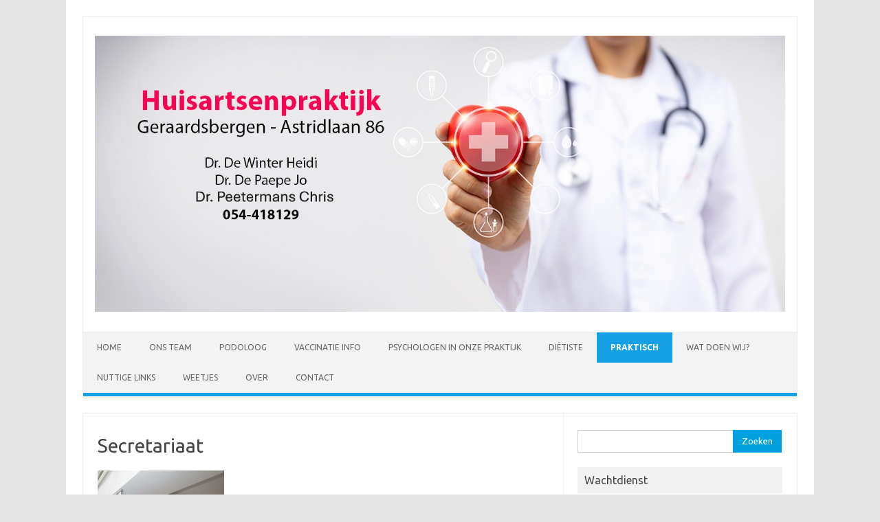

--- FILE ---
content_type: text/html; charset=UTF-8
request_url: https://huisartsenpraktijk-geraardsbergen.be/praktisch/secretariaat/
body_size: 8405
content:
<!DOCTYPE html>
<!--[if IE 7]>
<html class="ie ie7" lang="nl-NL">
<![endif]-->
<!--[if IE 8]>
<html class="ie ie8" lang="nl-NL">
<![endif]-->
<!--[if !(IE 7) | !(IE 8)  ]><!-->
<html lang="nl-NL">
<!--<![endif]-->
<head>
<meta charset="UTF-8">
<meta name="viewport" content="width=device-width, initial-scale=1">
<link rel="profile" href="https://gmpg.org/xfn/11">
<link rel="pingback" href="https://huisartsenpraktijk-geraardsbergen.be/xmlrpc.php" />
<!--[if lt IE 9]>
<script src="https://huisartsenpraktijk-geraardsbergen.be/wp-content/themes/iconic-one/js/html5.js" type="text/javascript"></script>
<![endif]-->
<title>Secretariaat &#8211; Huisartsenpraktijk</title>
<meta name='robots' content='max-image-preview:large' />
<link rel='dns-prefetch' href='//fonts.googleapis.com' />
<link rel="alternate" type="application/rss+xml" title="Huisartsenpraktijk &raquo; feed" href="https://huisartsenpraktijk-geraardsbergen.be/feed/" />
<link rel="alternate" type="application/rss+xml" title="Huisartsenpraktijk &raquo; reacties feed" href="https://huisartsenpraktijk-geraardsbergen.be/comments/feed/" />
<link rel="alternate" title="oEmbed (JSON)" type="application/json+oembed" href="https://huisartsenpraktijk-geraardsbergen.be/wp-json/oembed/1.0/embed?url=https%3A%2F%2Fhuisartsenpraktijk-geraardsbergen.be%2Fpraktisch%2Fsecretariaat%2F" />
<link rel="alternate" title="oEmbed (XML)" type="text/xml+oembed" href="https://huisartsenpraktijk-geraardsbergen.be/wp-json/oembed/1.0/embed?url=https%3A%2F%2Fhuisartsenpraktijk-geraardsbergen.be%2Fpraktisch%2Fsecretariaat%2F&#038;format=xml" />
<style id='wp-img-auto-sizes-contain-inline-css' type='text/css'>
img:is([sizes=auto i],[sizes^="auto," i]){contain-intrinsic-size:3000px 1500px}
/*# sourceURL=wp-img-auto-sizes-contain-inline-css */
</style>
<style id='wp-emoji-styles-inline-css' type='text/css'>

	img.wp-smiley, img.emoji {
		display: inline !important;
		border: none !important;
		box-shadow: none !important;
		height: 1em !important;
		width: 1em !important;
		margin: 0 0.07em !important;
		vertical-align: -0.1em !important;
		background: none !important;
		padding: 0 !important;
	}
/*# sourceURL=wp-emoji-styles-inline-css */
</style>
<style id='wp-block-library-inline-css' type='text/css'>
:root{--wp-block-synced-color:#7a00df;--wp-block-synced-color--rgb:122,0,223;--wp-bound-block-color:var(--wp-block-synced-color);--wp-editor-canvas-background:#ddd;--wp-admin-theme-color:#007cba;--wp-admin-theme-color--rgb:0,124,186;--wp-admin-theme-color-darker-10:#006ba1;--wp-admin-theme-color-darker-10--rgb:0,107,160.5;--wp-admin-theme-color-darker-20:#005a87;--wp-admin-theme-color-darker-20--rgb:0,90,135;--wp-admin-border-width-focus:2px}@media (min-resolution:192dpi){:root{--wp-admin-border-width-focus:1.5px}}.wp-element-button{cursor:pointer}:root .has-very-light-gray-background-color{background-color:#eee}:root .has-very-dark-gray-background-color{background-color:#313131}:root .has-very-light-gray-color{color:#eee}:root .has-very-dark-gray-color{color:#313131}:root .has-vivid-green-cyan-to-vivid-cyan-blue-gradient-background{background:linear-gradient(135deg,#00d084,#0693e3)}:root .has-purple-crush-gradient-background{background:linear-gradient(135deg,#34e2e4,#4721fb 50%,#ab1dfe)}:root .has-hazy-dawn-gradient-background{background:linear-gradient(135deg,#faaca8,#dad0ec)}:root .has-subdued-olive-gradient-background{background:linear-gradient(135deg,#fafae1,#67a671)}:root .has-atomic-cream-gradient-background{background:linear-gradient(135deg,#fdd79a,#004a59)}:root .has-nightshade-gradient-background{background:linear-gradient(135deg,#330968,#31cdcf)}:root .has-midnight-gradient-background{background:linear-gradient(135deg,#020381,#2874fc)}:root{--wp--preset--font-size--normal:16px;--wp--preset--font-size--huge:42px}.has-regular-font-size{font-size:1em}.has-larger-font-size{font-size:2.625em}.has-normal-font-size{font-size:var(--wp--preset--font-size--normal)}.has-huge-font-size{font-size:var(--wp--preset--font-size--huge)}.has-text-align-center{text-align:center}.has-text-align-left{text-align:left}.has-text-align-right{text-align:right}.has-fit-text{white-space:nowrap!important}#end-resizable-editor-section{display:none}.aligncenter{clear:both}.items-justified-left{justify-content:flex-start}.items-justified-center{justify-content:center}.items-justified-right{justify-content:flex-end}.items-justified-space-between{justify-content:space-between}.screen-reader-text{border:0;clip-path:inset(50%);height:1px;margin:-1px;overflow:hidden;padding:0;position:absolute;width:1px;word-wrap:normal!important}.screen-reader-text:focus{background-color:#ddd;clip-path:none;color:#444;display:block;font-size:1em;height:auto;left:5px;line-height:normal;padding:15px 23px 14px;text-decoration:none;top:5px;width:auto;z-index:100000}html :where(.has-border-color){border-style:solid}html :where([style*=border-top-color]){border-top-style:solid}html :where([style*=border-right-color]){border-right-style:solid}html :where([style*=border-bottom-color]){border-bottom-style:solid}html :where([style*=border-left-color]){border-left-style:solid}html :where([style*=border-width]){border-style:solid}html :where([style*=border-top-width]){border-top-style:solid}html :where([style*=border-right-width]){border-right-style:solid}html :where([style*=border-bottom-width]){border-bottom-style:solid}html :where([style*=border-left-width]){border-left-style:solid}html :where(img[class*=wp-image-]){height:auto;max-width:100%}:where(figure){margin:0 0 1em}html :where(.is-position-sticky){--wp-admin--admin-bar--position-offset:var(--wp-admin--admin-bar--height,0px)}@media screen and (max-width:600px){html :where(.is-position-sticky){--wp-admin--admin-bar--position-offset:0px}}

/*# sourceURL=wp-block-library-inline-css */
</style><style id='wp-block-heading-inline-css' type='text/css'>
h1:where(.wp-block-heading).has-background,h2:where(.wp-block-heading).has-background,h3:where(.wp-block-heading).has-background,h4:where(.wp-block-heading).has-background,h5:where(.wp-block-heading).has-background,h6:where(.wp-block-heading).has-background{padding:1.25em 2.375em}h1.has-text-align-left[style*=writing-mode]:where([style*=vertical-lr]),h1.has-text-align-right[style*=writing-mode]:where([style*=vertical-rl]),h2.has-text-align-left[style*=writing-mode]:where([style*=vertical-lr]),h2.has-text-align-right[style*=writing-mode]:where([style*=vertical-rl]),h3.has-text-align-left[style*=writing-mode]:where([style*=vertical-lr]),h3.has-text-align-right[style*=writing-mode]:where([style*=vertical-rl]),h4.has-text-align-left[style*=writing-mode]:where([style*=vertical-lr]),h4.has-text-align-right[style*=writing-mode]:where([style*=vertical-rl]),h5.has-text-align-left[style*=writing-mode]:where([style*=vertical-lr]),h5.has-text-align-right[style*=writing-mode]:where([style*=vertical-rl]),h6.has-text-align-left[style*=writing-mode]:where([style*=vertical-lr]),h6.has-text-align-right[style*=writing-mode]:where([style*=vertical-rl]){rotate:180deg}
/*# sourceURL=https://huisartsenpraktijk-geraardsbergen.be/wp-includes/blocks/heading/style.min.css */
</style>
<style id='global-styles-inline-css' type='text/css'>
:root{--wp--preset--aspect-ratio--square: 1;--wp--preset--aspect-ratio--4-3: 4/3;--wp--preset--aspect-ratio--3-4: 3/4;--wp--preset--aspect-ratio--3-2: 3/2;--wp--preset--aspect-ratio--2-3: 2/3;--wp--preset--aspect-ratio--16-9: 16/9;--wp--preset--aspect-ratio--9-16: 9/16;--wp--preset--color--black: #000000;--wp--preset--color--cyan-bluish-gray: #abb8c3;--wp--preset--color--white: #ffffff;--wp--preset--color--pale-pink: #f78da7;--wp--preset--color--vivid-red: #cf2e2e;--wp--preset--color--luminous-vivid-orange: #ff6900;--wp--preset--color--luminous-vivid-amber: #fcb900;--wp--preset--color--light-green-cyan: #7bdcb5;--wp--preset--color--vivid-green-cyan: #00d084;--wp--preset--color--pale-cyan-blue: #8ed1fc;--wp--preset--color--vivid-cyan-blue: #0693e3;--wp--preset--color--vivid-purple: #9b51e0;--wp--preset--gradient--vivid-cyan-blue-to-vivid-purple: linear-gradient(135deg,rgb(6,147,227) 0%,rgb(155,81,224) 100%);--wp--preset--gradient--light-green-cyan-to-vivid-green-cyan: linear-gradient(135deg,rgb(122,220,180) 0%,rgb(0,208,130) 100%);--wp--preset--gradient--luminous-vivid-amber-to-luminous-vivid-orange: linear-gradient(135deg,rgb(252,185,0) 0%,rgb(255,105,0) 100%);--wp--preset--gradient--luminous-vivid-orange-to-vivid-red: linear-gradient(135deg,rgb(255,105,0) 0%,rgb(207,46,46) 100%);--wp--preset--gradient--very-light-gray-to-cyan-bluish-gray: linear-gradient(135deg,rgb(238,238,238) 0%,rgb(169,184,195) 100%);--wp--preset--gradient--cool-to-warm-spectrum: linear-gradient(135deg,rgb(74,234,220) 0%,rgb(151,120,209) 20%,rgb(207,42,186) 40%,rgb(238,44,130) 60%,rgb(251,105,98) 80%,rgb(254,248,76) 100%);--wp--preset--gradient--blush-light-purple: linear-gradient(135deg,rgb(255,206,236) 0%,rgb(152,150,240) 100%);--wp--preset--gradient--blush-bordeaux: linear-gradient(135deg,rgb(254,205,165) 0%,rgb(254,45,45) 50%,rgb(107,0,62) 100%);--wp--preset--gradient--luminous-dusk: linear-gradient(135deg,rgb(255,203,112) 0%,rgb(199,81,192) 50%,rgb(65,88,208) 100%);--wp--preset--gradient--pale-ocean: linear-gradient(135deg,rgb(255,245,203) 0%,rgb(182,227,212) 50%,rgb(51,167,181) 100%);--wp--preset--gradient--electric-grass: linear-gradient(135deg,rgb(202,248,128) 0%,rgb(113,206,126) 100%);--wp--preset--gradient--midnight: linear-gradient(135deg,rgb(2,3,129) 0%,rgb(40,116,252) 100%);--wp--preset--font-size--small: 13px;--wp--preset--font-size--medium: 20px;--wp--preset--font-size--large: 36px;--wp--preset--font-size--x-large: 42px;--wp--preset--spacing--20: 0.44rem;--wp--preset--spacing--30: 0.67rem;--wp--preset--spacing--40: 1rem;--wp--preset--spacing--50: 1.5rem;--wp--preset--spacing--60: 2.25rem;--wp--preset--spacing--70: 3.38rem;--wp--preset--spacing--80: 5.06rem;--wp--preset--shadow--natural: 6px 6px 9px rgba(0, 0, 0, 0.2);--wp--preset--shadow--deep: 12px 12px 50px rgba(0, 0, 0, 0.4);--wp--preset--shadow--sharp: 6px 6px 0px rgba(0, 0, 0, 0.2);--wp--preset--shadow--outlined: 6px 6px 0px -3px rgb(255, 255, 255), 6px 6px rgb(0, 0, 0);--wp--preset--shadow--crisp: 6px 6px 0px rgb(0, 0, 0);}:where(.is-layout-flex){gap: 0.5em;}:where(.is-layout-grid){gap: 0.5em;}body .is-layout-flex{display: flex;}.is-layout-flex{flex-wrap: wrap;align-items: center;}.is-layout-flex > :is(*, div){margin: 0;}body .is-layout-grid{display: grid;}.is-layout-grid > :is(*, div){margin: 0;}:where(.wp-block-columns.is-layout-flex){gap: 2em;}:where(.wp-block-columns.is-layout-grid){gap: 2em;}:where(.wp-block-post-template.is-layout-flex){gap: 1.25em;}:where(.wp-block-post-template.is-layout-grid){gap: 1.25em;}.has-black-color{color: var(--wp--preset--color--black) !important;}.has-cyan-bluish-gray-color{color: var(--wp--preset--color--cyan-bluish-gray) !important;}.has-white-color{color: var(--wp--preset--color--white) !important;}.has-pale-pink-color{color: var(--wp--preset--color--pale-pink) !important;}.has-vivid-red-color{color: var(--wp--preset--color--vivid-red) !important;}.has-luminous-vivid-orange-color{color: var(--wp--preset--color--luminous-vivid-orange) !important;}.has-luminous-vivid-amber-color{color: var(--wp--preset--color--luminous-vivid-amber) !important;}.has-light-green-cyan-color{color: var(--wp--preset--color--light-green-cyan) !important;}.has-vivid-green-cyan-color{color: var(--wp--preset--color--vivid-green-cyan) !important;}.has-pale-cyan-blue-color{color: var(--wp--preset--color--pale-cyan-blue) !important;}.has-vivid-cyan-blue-color{color: var(--wp--preset--color--vivid-cyan-blue) !important;}.has-vivid-purple-color{color: var(--wp--preset--color--vivid-purple) !important;}.has-black-background-color{background-color: var(--wp--preset--color--black) !important;}.has-cyan-bluish-gray-background-color{background-color: var(--wp--preset--color--cyan-bluish-gray) !important;}.has-white-background-color{background-color: var(--wp--preset--color--white) !important;}.has-pale-pink-background-color{background-color: var(--wp--preset--color--pale-pink) !important;}.has-vivid-red-background-color{background-color: var(--wp--preset--color--vivid-red) !important;}.has-luminous-vivid-orange-background-color{background-color: var(--wp--preset--color--luminous-vivid-orange) !important;}.has-luminous-vivid-amber-background-color{background-color: var(--wp--preset--color--luminous-vivid-amber) !important;}.has-light-green-cyan-background-color{background-color: var(--wp--preset--color--light-green-cyan) !important;}.has-vivid-green-cyan-background-color{background-color: var(--wp--preset--color--vivid-green-cyan) !important;}.has-pale-cyan-blue-background-color{background-color: var(--wp--preset--color--pale-cyan-blue) !important;}.has-vivid-cyan-blue-background-color{background-color: var(--wp--preset--color--vivid-cyan-blue) !important;}.has-vivid-purple-background-color{background-color: var(--wp--preset--color--vivid-purple) !important;}.has-black-border-color{border-color: var(--wp--preset--color--black) !important;}.has-cyan-bluish-gray-border-color{border-color: var(--wp--preset--color--cyan-bluish-gray) !important;}.has-white-border-color{border-color: var(--wp--preset--color--white) !important;}.has-pale-pink-border-color{border-color: var(--wp--preset--color--pale-pink) !important;}.has-vivid-red-border-color{border-color: var(--wp--preset--color--vivid-red) !important;}.has-luminous-vivid-orange-border-color{border-color: var(--wp--preset--color--luminous-vivid-orange) !important;}.has-luminous-vivid-amber-border-color{border-color: var(--wp--preset--color--luminous-vivid-amber) !important;}.has-light-green-cyan-border-color{border-color: var(--wp--preset--color--light-green-cyan) !important;}.has-vivid-green-cyan-border-color{border-color: var(--wp--preset--color--vivid-green-cyan) !important;}.has-pale-cyan-blue-border-color{border-color: var(--wp--preset--color--pale-cyan-blue) !important;}.has-vivid-cyan-blue-border-color{border-color: var(--wp--preset--color--vivid-cyan-blue) !important;}.has-vivid-purple-border-color{border-color: var(--wp--preset--color--vivid-purple) !important;}.has-vivid-cyan-blue-to-vivid-purple-gradient-background{background: var(--wp--preset--gradient--vivid-cyan-blue-to-vivid-purple) !important;}.has-light-green-cyan-to-vivid-green-cyan-gradient-background{background: var(--wp--preset--gradient--light-green-cyan-to-vivid-green-cyan) !important;}.has-luminous-vivid-amber-to-luminous-vivid-orange-gradient-background{background: var(--wp--preset--gradient--luminous-vivid-amber-to-luminous-vivid-orange) !important;}.has-luminous-vivid-orange-to-vivid-red-gradient-background{background: var(--wp--preset--gradient--luminous-vivid-orange-to-vivid-red) !important;}.has-very-light-gray-to-cyan-bluish-gray-gradient-background{background: var(--wp--preset--gradient--very-light-gray-to-cyan-bluish-gray) !important;}.has-cool-to-warm-spectrum-gradient-background{background: var(--wp--preset--gradient--cool-to-warm-spectrum) !important;}.has-blush-light-purple-gradient-background{background: var(--wp--preset--gradient--blush-light-purple) !important;}.has-blush-bordeaux-gradient-background{background: var(--wp--preset--gradient--blush-bordeaux) !important;}.has-luminous-dusk-gradient-background{background: var(--wp--preset--gradient--luminous-dusk) !important;}.has-pale-ocean-gradient-background{background: var(--wp--preset--gradient--pale-ocean) !important;}.has-electric-grass-gradient-background{background: var(--wp--preset--gradient--electric-grass) !important;}.has-midnight-gradient-background{background: var(--wp--preset--gradient--midnight) !important;}.has-small-font-size{font-size: var(--wp--preset--font-size--small) !important;}.has-medium-font-size{font-size: var(--wp--preset--font-size--medium) !important;}.has-large-font-size{font-size: var(--wp--preset--font-size--large) !important;}.has-x-large-font-size{font-size: var(--wp--preset--font-size--x-large) !important;}
/*# sourceURL=global-styles-inline-css */
</style>

<style id='classic-theme-styles-inline-css' type='text/css'>
/*! This file is auto-generated */
.wp-block-button__link{color:#fff;background-color:#32373c;border-radius:9999px;box-shadow:none;text-decoration:none;padding:calc(.667em + 2px) calc(1.333em + 2px);font-size:1.125em}.wp-block-file__button{background:#32373c;color:#fff;text-decoration:none}
/*# sourceURL=/wp-includes/css/classic-themes.min.css */
</style>
<link rel='stylesheet' id='themonic-fonts-css' href='https://fonts.googleapis.com/css?family=Ubuntu%3A400%2C700&#038;subset=latin%2Clatin-ext' type='text/css' media='all' />
<link rel='stylesheet' id='themonic-style-css' href='https://huisartsenpraktijk-geraardsbergen.be/wp-content/themes/iconic-one/style.css?ver=2.4' type='text/css' media='all' />
<link rel='stylesheet' id='custom-style-css' href='https://huisartsenpraktijk-geraardsbergen.be/wp-content/themes/iconic-one/custom.css?ver=6.9' type='text/css' media='all' />
<link rel="https://api.w.org/" href="https://huisartsenpraktijk-geraardsbergen.be/wp-json/" /><link rel="alternate" title="JSON" type="application/json" href="https://huisartsenpraktijk-geraardsbergen.be/wp-json/wp/v2/pages/47" /><link rel="EditURI" type="application/rsd+xml" title="RSD" href="https://huisartsenpraktijk-geraardsbergen.be/xmlrpc.php?rsd" />
<meta name="generator" content="WordPress 6.9" />
<link rel="canonical" href="https://huisartsenpraktijk-geraardsbergen.be/praktisch/secretariaat/" />
<link rel='shortlink' href='https://huisartsenpraktijk-geraardsbergen.be/?p=47' />
</head>
<body data-rsssl=1 class="wp-singular page-template-default page page-id-47 page-child parent-pageid-7 wp-theme-iconic-one custom-font-enabled single-author">
<div id="page" class="site">
	<a class="skip-link screen-reader-text" href="#main" title="Ga naar de inhoud">Ga naar de inhoud</a>
	<header id="masthead" class="site-header" role="banner">
					
		<div class="themonic-logo">
        <a href="https://huisartsenpraktijk-geraardsbergen.be/" title="Huisartsenpraktijk" rel="home"><img src="https://huisartsenpraktijk-geraardsbergen.be/wp-content/uploads/2025/04/Header-2023-hart-ok-3dokters-1.jpg" alt="Huisartsenpraktijk"></a>
		</div>
				
		<nav id="site-navigation" class="themonic-nav" role="navigation">
		<button class="menu-toggle" aria-controls="menu-top" aria-expanded="false">Menu<label class="iomenu">
  <div class="iolines"></div>
  <div class="iolines"></div>
  <div class="iolines"></div>
</label></button>
			<ul id="menu-top" class="nav-menu"><li ><a href="https://huisartsenpraktijk-geraardsbergen.be/">Home</a></li><li class="page_item page-item-276"><a href="https://huisartsenpraktijk-geraardsbergen.be/ons-team/">Ons Team</a></li>
<li class="page_item page-item-2321"><a href="https://huisartsenpraktijk-geraardsbergen.be/podoloog/">Podoloog</a></li>
<li class="page_item page-item-1794"><a href="https://huisartsenpraktijk-geraardsbergen.be/vaccinatie-covid-en-griep-najaar-2024/">Vaccinatie Info</a></li>
<li class="page_item page-item-1111"><a href="https://huisartsenpraktijk-geraardsbergen.be/psychologe/">Psychologen in onze praktijk</a></li>
<li class="page_item page-item-1169"><a href="https://huisartsenpraktijk-geraardsbergen.be/dietieste/">Diëtiste</a></li>
<li class="page_item page-item-7 page_item_has_children current_page_ancestor current_page_parent"><a href="https://huisartsenpraktijk-geraardsbergen.be/praktisch/">Praktisch</a>
<ul class='children'>
	<li class="page_item page-item-8"><a href="https://huisartsenpraktijk-geraardsbergen.be/praktisch/spreekuren/">Spreekuren</a></li>
	<li class="page_item page-item-11"><a href="https://huisartsenpraktijk-geraardsbergen.be/praktisch/huisbezoeken/">Huisbezoeken</a></li>
	<li class="page_item page-item-81"><a href="https://huisartsenpraktijk-geraardsbergen.be/praktisch/hoe-maak-ik-een-afspraak/">Afspraak maken</a></li>
	<li class="page_item page-item-47 current_page_item"><a href="https://huisartsenpraktijk-geraardsbergen.be/praktisch/secretariaat/" aria-current="page">Secretariaat</a></li>
	<li class="page_item page-item-79"><a href="https://huisartsenpraktijk-geraardsbergen.be/praktisch/tarieven/">Tarieven</a></li>
	<li class="page_item page-item-127"><a href="https://huisartsenpraktijk-geraardsbergen.be/praktisch/doktersbriefjes/">Doktersbriefjes</a></li>
	<li class="page_item page-item-1010"><a href="https://huisartsenpraktijk-geraardsbergen.be/praktisch/vakantie/">Vakantie</a></li>
</ul>
</li>
<li class="page_item page-item-16 page_item_has_children"><a href="https://huisartsenpraktijk-geraardsbergen.be/wat-doen-wij/">Wat doen wij?</a>
<ul class='children'>
	<li class="page_item page-item-18"><a href="https://huisartsenpraktijk-geraardsbergen.be/wat-doen-wij/onderzoeken-en-behandelingen/">Onderzoeken en Behandelingen</a></li>
</ul>
</li>
<li class="page_item page-item-138"><a href="https://huisartsenpraktijk-geraardsbergen.be/nuttige-links/">Nuttige links</a></li>
<li class="page_item page-item-140"><a href="https://huisartsenpraktijk-geraardsbergen.be/weetjes/">Weetjes</a></li>
<li class="page_item page-item-37 page_item_has_children"><a href="https://huisartsenpraktijk-geraardsbergen.be/over/">Over</a>
<ul class='children'>
	<li class="page_item page-item-129"><a href="https://huisartsenpraktijk-geraardsbergen.be/over/gmd-en-gmd/">GMD, Geïnformeerde toestemming en Privacyverklaring</a></li>
</ul>
</li>
<li class="page_item page-item-20"><a href="https://huisartsenpraktijk-geraardsbergen.be/contact/">Contact</a></li>
</ul>
		</nav><!-- #site-navigation -->
		<div class="clear"></div>
	</header><!-- #masthead -->
<div id="main" class="wrapper">
	<div id="primary" class="site-content">
		<div id="content" role="main">

							
	<article id="post-47" class="post-47 page type-page status-publish hentry">
		<header class="entry-header">
			<h1 class="entry-title">Secretariaat</h1>
		</header>

		<div class="entry-content">
			<p><a href="https://huisartsenpraktijk-geraardsbergen.be/wp-content/uploads/2016/04/Dr_Dewinter_Secretariaat_100.jpg"><img fetchpriority="high" decoding="async" class="alignnone size-medium wp-image-264" src="https://huisartsenpraktijk-geraardsbergen.be/wp-content/uploads/2016/04/Dr_Dewinter_Secretariaat_100-184x300.jpg" alt="Dr_Dewinter_Secretariaat_100" width="184" height="300" srcset="https://huisartsenpraktijk-geraardsbergen.be/wp-content/uploads/2016/04/Dr_Dewinter_Secretariaat_100-184x300.jpg 184w, https://huisartsenpraktijk-geraardsbergen.be/wp-content/uploads/2016/04/Dr_Dewinter_Secretariaat_100-628x1024.jpg 628w, https://huisartsenpraktijk-geraardsbergen.be/wp-content/uploads/2016/04/Dr_Dewinter_Secretariaat_100-660x1074.jpg 660w" sizes="(max-width: 184px) 100vw, 184px" /></a>        <a href="https://huisartsenpraktijk-geraardsbergen.be/wp-content/uploads/2014/03/Ilse_1a.jpg" rel="attachment wp-att-802"><img decoding="async" class="alignnone size-medium wp-image-802" src="https://huisartsenpraktijk-geraardsbergen.be/wp-content/uploads/2014/03/Ilse_1a-300x200.jpg" alt="Ilse_1a" width="300" height="200" srcset="https://huisartsenpraktijk-geraardsbergen.be/wp-content/uploads/2014/03/Ilse_1a-300x200.jpg 300w, https://huisartsenpraktijk-geraardsbergen.be/wp-content/uploads/2014/03/Ilse_1a-768x512.jpg 768w, https://huisartsenpraktijk-geraardsbergen.be/wp-content/uploads/2014/03/Ilse_1a-1024x683.jpg 1024w, https://huisartsenpraktijk-geraardsbergen.be/wp-content/uploads/2014/03/Ilse_1a-660x440.jpg 660w" sizes="(max-width: 300px) 100vw, 300px" /></a></p>
<p><strong>Van der Stock Ilse : secretaresse</strong></p>
<p><a href="https://huisartsenpraktijk-geraardsbergen.be/wp-content/uploads/2016/12/Praktijk_DeWinter_14.jpg" rel="attachment wp-att-402"><img decoding="async" class="size-medium wp-image-402 alignright" src="https://huisartsenpraktijk-geraardsbergen.be/wp-content/uploads/2016/12/Praktijk_DeWinter_14-200x300.jpg" alt="praktijk_dewinter_14" width="200" height="300" srcset="https://huisartsenpraktijk-geraardsbergen.be/wp-content/uploads/2016/12/Praktijk_DeWinter_14-200x300.jpg 200w, https://huisartsenpraktijk-geraardsbergen.be/wp-content/uploads/2016/12/Praktijk_DeWinter_14-768x1152.jpg 768w, https://huisartsenpraktijk-geraardsbergen.be/wp-content/uploads/2016/12/Praktijk_DeWinter_14-683x1024.jpg 683w, https://huisartsenpraktijk-geraardsbergen.be/wp-content/uploads/2016/12/Praktijk_DeWinter_14-660x990.jpg 660w" sizes="(max-width: 200px) 100vw, 200px" /></a></p>
<p>Elke voormiddag van maandag tot vrijdag van 8 u tot 12 u kan u terecht bij het secretariaat. U kan er iemand zowel telefonisch als rechtstreeks, voor of na een consultatie, spreken. Men beantwoordt al uw vragen en boekt graag een afspraak of huisbezoek voor u. Men geeft er indien gewenst u ook de nodige uitleg over de werking van de praktijk. Medische vragen beantwoordt het secretariaat nooit maar bij een dringende vraag, contacteert men onmiddellijk de arts.</p>
<p>Op de andere momenten in de week staat de dokter u te woord tijdens daarvoor speciaal ingerichte  telefonische halfuurtjes op maandag, woensdag en vrijdag van 15u15 tot 15u45 ( zie ook tabblad contact)</p>
<p>In de namiddag komt u terecht bij mijn tele secretariaat. Zij regelen afspraken en bellen mij op bij dringende problemen.</p>
<p>Bellen tussen 12u30 u en 13u30 verstoort de middagpauze van de arts en soms is er dan ook overleg.<b> </b></p>
<p>Gelieve steeds uw elektronische identiteitskaart spontaan aan te bieden aan het secretariaat of aan de dokter.</p>
<ul>
<li>E-mail secretariaat dr. Heidi De Winter: <a href="mailto:info@praktijkdewinter.be">secretariaat@praktijkdewinter.be</a></li>
<li>Telefoon <span style="color: #333399;">:<span style="color: #0000ff;"> 054 /41 81 29</span></span></li>
</ul>
					</div><!-- .entry-content -->
		<footer class="entry-meta">
					</footer><!-- .entry-meta -->
	</article><!-- #post -->
				
<div id="comments" class="comments-area">

	
	
	
</div><!-- #comments .comments-area -->			
		</div><!-- #content -->
	</div><!-- #primary -->


			<div id="secondary" class="widget-area" role="complementary">
			<aside id="search-2" class="widget widget_search"><form role="search" method="get" id="searchform" class="searchform" action="https://huisartsenpraktijk-geraardsbergen.be/">
				<div>
					<label class="screen-reader-text" for="s">Zoeken naar:</label>
					<input type="text" value="" name="s" id="s" />
					<input type="submit" id="searchsubmit" value="Zoeken" />
				</div>
			</form></aside><aside id="text-3" class="widget widget_text"><p class="widget-title">Wachtdienst</p>			<div class="textwidget">De huisarts van wacht is er voor medische problemen, die niet kunnen wachten tot het spreekuur van je eigen huisarts.

Tijdens het WEEKEND en op FEESTDAGEN is dit bij de huisartsenkring wachtpost Panacea van 18u – 8u, dit steeds via het centrale oproepnummer 1733. U komt dan via een keuzemenu terecht bij een medewerker van de wachtpost.

Tijdens GEWONE WEEKAVONDEN en NACHTEN kan U steeds terecht bij een WEEK wachtdienst ook op het centrale WACHTDIENST nummer 1733.

Voor levensbedreigende situaties bel 112 !!!
</div>
		</aside><aside id="text-4" class="widget widget_text"><p class="widget-title">Onze praktijk</p>			<div class="textwidget">
<img src="https://huisartsenpraktijk-geraardsbergen.be/wp-content/uploads/2017/01/Praktijk_DeWinter_17-e1485028608424.jpg"width="100%" />
</div>
		</aside><aside id="text-2" class="widget widget_text"><p class="widget-title">Online afspraak maken? Ga naar &#8220;PRAKTISCH-AFSPRAAK MAKEN&#8221; of klik op onderstaande afbeelding.</p>			<div class="textwidget"><a href="https://onlinebooking.myorganizer.online/?gp=e9eed813-bcef-436e-8a02-eabb99fbc209&language=bmxfQkU%3D&role=OA%3D%3D"><img src="https://huisartsenpraktijk-geraardsbergen.be/wp-content/uploads/2025/01/muis2025-1.jpg" alt="Online afspraak maken" /></a>
<p style="text-align:center;">&uarr; Klik op de afbeelding &uarr;</p></div>
		</aside><aside id="block-2" class="widget widget_block">
<h2 class="wp-block-heading">Klik op de muis om een online afspraak te maken</h2>
</aside>		</div><!-- #secondary -->
		</div><!-- #main .wrapper -->
	<footer id="colophon" role="contentinfo">
		<div class="site-info">
		<div class="footercopy"></div>
		<div class="footercredit">Copyright 2025 - Alle rechten voorbehouden
Astridlaan 86 - 9500 Geraardsbergen</div>
		<div class="clear"></div>
		</div><!-- .site-info -->
		</footer><!-- #colophon -->
		<div class="site-wordpress">
				<a href="https://themonic.com/iconic-one/">Iconic One</a> Theme | Powered by <a href="https://wordpress.org">Wordpress</a>
				</div><!-- .site-info -->
				<div class="clear"></div>
</div><!-- #page -->

<script type="speculationrules">
{"prefetch":[{"source":"document","where":{"and":[{"href_matches":"/*"},{"not":{"href_matches":["/wp-*.php","/wp-admin/*","/wp-content/uploads/*","/wp-content/*","/wp-content/plugins/*","/wp-content/themes/iconic-one/*","/*\\?(.+)"]}},{"not":{"selector_matches":"a[rel~=\"nofollow\"]"}},{"not":{"selector_matches":".no-prefetch, .no-prefetch a"}}]},"eagerness":"conservative"}]}
</script>
<script type="text/javascript" src="https://huisartsenpraktijk-geraardsbergen.be/wp-content/themes/iconic-one/js/selectnav.js?ver=1.0" id="themonic-mobile-navigation-js"></script>
<script id="wp-emoji-settings" type="application/json">
{"baseUrl":"https://s.w.org/images/core/emoji/17.0.2/72x72/","ext":".png","svgUrl":"https://s.w.org/images/core/emoji/17.0.2/svg/","svgExt":".svg","source":{"concatemoji":"https://huisartsenpraktijk-geraardsbergen.be/wp-includes/js/wp-emoji-release.min.js?ver=6.9"}}
</script>
<script type="module">
/* <![CDATA[ */
/*! This file is auto-generated */
const a=JSON.parse(document.getElementById("wp-emoji-settings").textContent),o=(window._wpemojiSettings=a,"wpEmojiSettingsSupports"),s=["flag","emoji"];function i(e){try{var t={supportTests:e,timestamp:(new Date).valueOf()};sessionStorage.setItem(o,JSON.stringify(t))}catch(e){}}function c(e,t,n){e.clearRect(0,0,e.canvas.width,e.canvas.height),e.fillText(t,0,0);t=new Uint32Array(e.getImageData(0,0,e.canvas.width,e.canvas.height).data);e.clearRect(0,0,e.canvas.width,e.canvas.height),e.fillText(n,0,0);const a=new Uint32Array(e.getImageData(0,0,e.canvas.width,e.canvas.height).data);return t.every((e,t)=>e===a[t])}function p(e,t){e.clearRect(0,0,e.canvas.width,e.canvas.height),e.fillText(t,0,0);var n=e.getImageData(16,16,1,1);for(let e=0;e<n.data.length;e++)if(0!==n.data[e])return!1;return!0}function u(e,t,n,a){switch(t){case"flag":return n(e,"\ud83c\udff3\ufe0f\u200d\u26a7\ufe0f","\ud83c\udff3\ufe0f\u200b\u26a7\ufe0f")?!1:!n(e,"\ud83c\udde8\ud83c\uddf6","\ud83c\udde8\u200b\ud83c\uddf6")&&!n(e,"\ud83c\udff4\udb40\udc67\udb40\udc62\udb40\udc65\udb40\udc6e\udb40\udc67\udb40\udc7f","\ud83c\udff4\u200b\udb40\udc67\u200b\udb40\udc62\u200b\udb40\udc65\u200b\udb40\udc6e\u200b\udb40\udc67\u200b\udb40\udc7f");case"emoji":return!a(e,"\ud83e\u1fac8")}return!1}function f(e,t,n,a){let r;const o=(r="undefined"!=typeof WorkerGlobalScope&&self instanceof WorkerGlobalScope?new OffscreenCanvas(300,150):document.createElement("canvas")).getContext("2d",{willReadFrequently:!0}),s=(o.textBaseline="top",o.font="600 32px Arial",{});return e.forEach(e=>{s[e]=t(o,e,n,a)}),s}function r(e){var t=document.createElement("script");t.src=e,t.defer=!0,document.head.appendChild(t)}a.supports={everything:!0,everythingExceptFlag:!0},new Promise(t=>{let n=function(){try{var e=JSON.parse(sessionStorage.getItem(o));if("object"==typeof e&&"number"==typeof e.timestamp&&(new Date).valueOf()<e.timestamp+604800&&"object"==typeof e.supportTests)return e.supportTests}catch(e){}return null}();if(!n){if("undefined"!=typeof Worker&&"undefined"!=typeof OffscreenCanvas&&"undefined"!=typeof URL&&URL.createObjectURL&&"undefined"!=typeof Blob)try{var e="postMessage("+f.toString()+"("+[JSON.stringify(s),u.toString(),c.toString(),p.toString()].join(",")+"));",a=new Blob([e],{type:"text/javascript"});const r=new Worker(URL.createObjectURL(a),{name:"wpTestEmojiSupports"});return void(r.onmessage=e=>{i(n=e.data),r.terminate(),t(n)})}catch(e){}i(n=f(s,u,c,p))}t(n)}).then(e=>{for(const n in e)a.supports[n]=e[n],a.supports.everything=a.supports.everything&&a.supports[n],"flag"!==n&&(a.supports.everythingExceptFlag=a.supports.everythingExceptFlag&&a.supports[n]);var t;a.supports.everythingExceptFlag=a.supports.everythingExceptFlag&&!a.supports.flag,a.supports.everything||((t=a.source||{}).concatemoji?r(t.concatemoji):t.wpemoji&&t.twemoji&&(r(t.twemoji),r(t.wpemoji)))});
//# sourceURL=https://huisartsenpraktijk-geraardsbergen.be/wp-includes/js/wp-emoji-loader.min.js
/* ]]> */
</script>
</body>
</html>